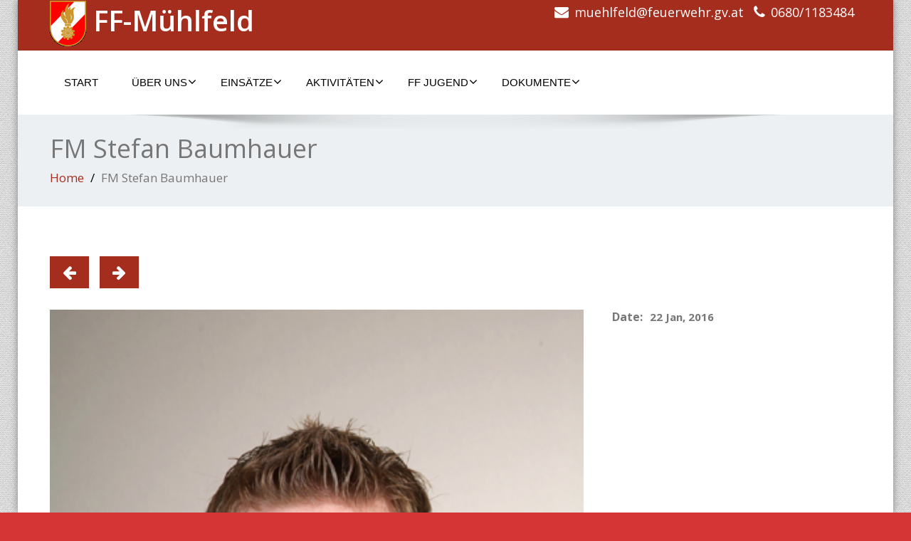

--- FILE ---
content_type: text/html; charset=UTF-8
request_url: https://ff-muehlfeld.at/?weblizar_portfolio=sb-stefan-baumhauer
body_size: 13948
content:
 <!DOCTYPE html>
 <!--[if lt IE 7]>
    <html class="no-js lt-ie9 lt-ie8 lt-ie7"> <![endif]-->
    <!--[if IE 7]>
    <html class="no-js lt-ie9 lt-ie8"> <![endif]-->
    <!--[if IE 8]>
    <html class="no-js lt-ie9"> <![endif]-->
    <!--[if gt IE 8]><!-->
<html lang="de-DE"><!--<![endif]-->
<head>
	<meta http-equiv="X-UA-Compatible" content="IE=edge">
    <meta name="viewport" content="width=device-width, initial-scale=1.0">  
    <meta http-equiv="Content-Type" content="text/html" charset="UTF-8" />
	<meta name="generator" content="WordPress 5.8.12"/>
	
	<link rel="stylesheet" href="https://ff-muehlfeld.at/wp-content/themes/enigma-premium/style.css" type="text/css" media="screen" />
			<link rel="shortcut icon" href="https://ff-muehlfeld.at/wp-content/uploads/2016/01/favicon-1.ico" /> 
		
	<title>FM Stefan Baumhauer &#8211; Freiwillige Feuerwehr Mühlfeld</title>
<style type="text/css">
#enigma_nav_top ul li.current-menu-parent { background-color:#a52d1d !important; }
#enigma_nav_top ul li.current-menu-parent { color:#fff; } 
a.dropdown-toggle{ color:#fff; }
.carousel-list li {
  background: #a52d1d !important;
}
#wrapper{
	background: #ffffff;
} 
/*  header contact info section ***/
.header_section{
	background-color:#a52d1d !important;
	color:#fff;
}
/** navbar menus ***/
.navigation_menu{
	background-color: #fff;
	border-top:2px solid #a52d1d !important;
}

.navbar-default .navbar-nav > .active > a, .navbar-default .navbar-nav > .active > a:hover, .navbar-default .navbar-nav > .active > a:focus {
	background-color: #a52d1d !important;
}


.navbar-default .navbar-nav > .open > a,
.navbar-default .navbar-nav > .open > a:hover,
.navbar-default .navbar-nav > .open > a:focus {
	background-color: #a52d1d !important;
}

.navbar-default .navbar-nav > li > a:hover,
.navbar-default .navbar-nav > li > a:focus {
	background-color: #a52d1d !important;
}

.dropdown-menu {
	background-color: rgba(19, 101, 151, 0.9);
}
/** headings titles css ***/
.enigma_heading_title h3 {
	border-bottom: 4px solid #a52d1d !important;
	color: #3b3b3b;
}
.enigma_heading_title2 h3 {
	border-bottom: 2px solid #a52d1d !important;
	color: #3b3b3b;
}
/** slider css ***/
.carousel-list li {
	background:rgba(19, 101, 151, 0.8);
}

/** service  section css ***/
.enigma_service_iocn{
	border: 4px solid #a52d1d !important;
	background-size: 100% 200%;
	background-color:#a52d1d !important;
	background-image: linear-gradient(to bottom, #a52d1d !important 50%, #fff 50%);
}
.enigma_service_area:hover .enigma_service_iocn i {
	color:#a52d1d !important;	
}
.enigma_service_area:hover .enigma_service_iocn{
	background-position: 0 -100% !important;
	background-color:#ffffff !important;
}

.enigma_service_iocn_2 i{
	background: #fff;
	border: 4px solid #a52d1d !important;
}
.enigma_service_iocn_2 i{
	color: #a52d1d !important;
	background-size: 100% 200%;
	background-image: linear-gradient(to bottom, #fff 50%, #a52d1d !important 50%);
 }
  .enigma_service_area_2:hover .enigma_service_iocn_2 i{
	background-position: 0 -100%;
	color: #ffffff;
	background-color:#a52d1d !important;
}

/****************portfolio css ********************************************************
********************************************************************************/

.enigma_home_portfolio_showcase .enigma_home_portfolio_showcase_icons a {
	background-color: #a52d1d !important;
	border:2px solid #a52d1d !important;
	color:#fff;
}
.enigma_home_portfolio_showcase .enigma_home_portfolio_showcase_icons a:hover{
	background-color: #ffffff !important;
	border:2px solid #a52d1d !important;
	color:#a52d1d !important;
}
.enigma_home_portfolio_caption {
	border-left:1px solid #ccc;
	border-bottom:4px solid #a52d1d !important;
	border-right:1px solid #ccc;
}

.enigma_home_portfolio_caption:hover{
    background: #a52d1d !important;
}
.enigma_home_portfolio_caption:hover  h3 a ,.enigma_home_portfolio_caption:hover  small{
   color: #ffffff;
}
.img-wrapper:hover .enigma_home_portfolio_caption{
 background: #a52d1d !important;
 border-left:1px solid #a52d1d !important;
	border-bottom:4px solid #a52d1d !important;
	border-right:1px solid #a52d1d !important;
}
.img-wrapper:hover .enigma_home_portfolio_caption  h3 a,.img-wrapper:hover .enigma_home_portfolio_caption  small{
 color: #ffffff;
}

.enigma_proejct_button a {
	background-color: #f8504b;
	color: #FFFFFF;
	border: 2px solid #a52d1d !important;
	transition: all 0.4s ease 0s;
}
.enigma_proejct_button a:hover {
	background-color: #ffffff;
	color: #a52d1d !important;
	border: 2px solid #a52d1d !important;
	text-decoration:none;
	
}


.enigma_carousel-prev, .enigma_carousel-next {
    background-color: #fff;
	border: 2px solid #a52d1d !important;
}
.enigma_carousel-prev:hover, .enigma_carousel-next:hover {
    background-color: #a52d1d !important;
	color:#fff;
}
.enigma_carousel-prev:hover i, .enigma_carousel-next:hover i{
    color:#fff !important;
}
.enigma_carousel-prev i,
.enigma_carousel-next i {
	color: #a52d1d !important;
}

/*** project detail ***/
.enigma_portfolio_detail_pagi li a {
	color: #404040;
	border:2px solid #a52d1d !important;
	text-align:center;
	background-size: 100% 200%;
	background-color: #a52d1d !important;
    background-image: linear-gradient(to bottom, #a52d1d !important 50%, #ffffff 50%);
   -webkit-transition: all ease 0.5s;
    -moz-transition: all ease 0.5s;
    transition: all ease 0.5s;
	
}
.enigma_portfolio_detail_pagi li a:hover {
	color: #404040;
	border:2px solid ffffff;
	background-position: 0 -100%;
	background-color:#ffffff;
}

.enigma_portfolio_detail_pagi li a span{
	color:#fff;
	line-height:35px;
}
.enigma_portfolio_detail_pagi li a:hover span{
	color:#ffffff;
}
.enigma-project-detail-sidebar p small {
	color:#777777;
	
}

.enigma-project-detail-sidebar .launch-enigma-project a {

	color: #ffffff;
	border: 2px solid #a52d1d !important;
	background-size: 100% 200%;
	background-color: #a52d1d !important;
    background-image: linear-gradient(to bottom, #a52d1d !important 50%, #ffffff 50%);
   -webkit-transition: all ease 0.5s;
    -moz-transition: all ease 0.5s;
    transition: all ease 0.5s;
}
.enigma-project-detail-sidebar .launch-enigma-project a:hover {	
	background-color: #ffffff !important;
	color: #a52d1d;
	border: 2px solid #a52d1d;
	background-position: 0 -100%;	
}

/** gallery css **/

.enigma_gallery_showcase .enigma_gallery_showcase_icons a {
	background-color: #a52d1d !important;
	border:2px solid #a52d1d !important;
	color:#fff;
}

.enigma_gallery_showcase .enigma_gallery_showcase_icons a:hover{
	background-color: #ffffff;
	border:2px solid #a52d1d !important;
	color:#a52d1d !important;
}


/**************** blog css ********************************************************
********************************************************************************/

/** blog thumbnail css **/
.enigma_blog_thumb_wrapper{
	background:#fff;
	border-bottom: 5px solid #a52d1d !important;
	box-shadow: 0 0 6px rgba(0,0,0,.7);

}
.enigma_blog_thumb_wrapper h2 a{
	color:#a52d1d !important;
	transition: all 0.4s ease 0s;
}

.enigma_blog_thumb_wrapper h2:hover a{
	color:#a52d1d !important;

}
.enigma_blog_thumb_date li i{
	color: #a52d1d !important;
}
.enigma_tags a{
	background-size: 100% 200%;
	
    background-image: linear-gradient(to bottom, #edf0f2 50%, #a52d1d !important 50%);
 }

.enigma_tags a:hover{
	color:#fff;
	background-position: 0 -100%;
	background-color:#a52d1d !important;
}
.enigma_tags a i{
	color:#a52d1d !important;
}
.enigma_tags a:hover i{
	color:#fff;
}

.enigma_blog_thumb_wrapper span a i{
	color: #a52d1d !important;
}
.enigma_blog_thumb_wrapper span a {
	color:#555;
	
}.enigma_blog_thumb_footer{
	padding-top:20px;
	padding-bottom:10px;
	border-top:3px solid  #f5f5f5;
}

.enigma_blog_read_btn{
	border: 2px solid #a52d1d !important;
	background-size: 100% 200%;
	background-color:#a52d1d !important;
    background-image: linear-gradient(to bottom, #a52d1d !important 50%, #fff 50%);
   }
.enigma_blog_read_btn i {
	margin-right:5px;
}
.enigma_blog_read_btn:hover{
	background-position: 0 -100%;
	color: #a52d1d !important;
	background-color:#ffffff !important;
}

.enigma_blog_thumb_wrapper_showcase .enigma_blog_thumb_wrapper_showcase_icons a {
	background-color: #a52d1d !important;
	color: #fff !important;
	-webkit-transition: all .25s ease-in;
    -moz-transition: all .25s ease-in;
    -o-transition: all .25s ease-in;
    transition: all .25s ease-in;
}
.enigma_blog_thumb_wrapper_showcase .enigma_blog_thumb_wrapper_showcase_icons a:hover{
	background-color: #ffffff;
	border: 2px solid #a52d1d !important;
	color: #a52d1d !important;
}
/********* Blog Full width css ********/
.enigma_post_date {
	background: #a52d1d !important;
	color: #ffffff;
}
.enigma_blog_comment:hover i, .enigma_blog_comment:hover h6{
	color:#a52d1d !important;
} 
.enigma_fuul_blog_detail_padding h2 a{
	color:#a52d1d !important;
}
.enigma_fuul_blog_detail_padding h2  a:hover{
	color:#a52d1d !important;
}
/*** blog sidebar css **/
.enigma_recent_widget_post h3 a {
	color:#a52d1d !important;
}
.enigma_sidebar_widget {
	border-left: 3px solid #a52d1d !important;
	border-right: 3px solid #a52d1d !important;
	border-bottom: 3px solid #a52d1d !important;
}
.enigma_sidebar_widget_title{
	background:#a52d1d !important;
}
.enigma_sidebar_link p a:hover ,.enigma_sidebar_widget ul li a:hover {
	color: #a52d1d !important;
}

.enigma_widget_tags a , .tagcloud a{
	background-size: 100% 200%;
    background-image: linear-gradient(to bottom, #edf0f2 50%, #a52d1d !important 50%);
 }
.enigma_widget_tags a:hover , .tagcloud a:hover{
	border: 1px solid #a52d1d !important;
	background-position: 0 -100%;
	color: #fff;
	background-color:#a52d1d !important;
}

/** blog detail **/
.enigma_author_detail_wrapper{
	background: #a52d1d !important;
	padding:15px;
	margin-bottom:40px;
	
}
.enigma_author_detail_wrapper{
	border-left:2px solid #a52d1d !important;
}
/** blog  form input css **/ 
.reply a {
	color: #a52d1d !important;
}
.enigma_con_input_control:focus, .enigma_con_textarea_control:focus,
.enigma_contact_input_control:focus, .enigma_contact_textarea_control:focus {
  border-color: #a52d1d !important;
  -webkit-box-shadow: inset 0 0px 0px #a52d1d, 0 0 5px #a52d1d !important;
          box-shadow: inset 0 0px 0px #a52d1d, 0 0 5px #a52d1d !important;
}
.enigma_send_button , #enigma_send_button{
	border-color: #a52d1d !important;
	color: #6a6a6a;
	background-size: 100% 200%;
    background-image: linear-gradient(to bottom, #fff 50%, #a52d1d !important 50%);
   -webkit-transition: all ease 0.5s;
    -moz-transition: all ease 0.5s;
    transition: all ease 0.5s;
}
.enigma_send_button:hover ,#enigma_send_button:hover{
	background-position: 0 -100%;
    border: 2px solid #a52d1d !important;
	color: #ffffff;
	background-color:#a52d1d !important;
}



.enigma_blog_pagination {
	background-color: #FFFFFF;	
}
.enigma_blog_pagi a {
	border: 1px solid #dbdbdb !important;
	background-color: #ffffff;
	background-size: 100% 200%;
	background-image: linear-gradient(to bottom, #fff 50%, #a52d1d 50%);
   -webkit-transition: all ease 0.5s;
    -moz-transition: all ease 0.5s;
    transition: all ease 0.5s;
	color: #777777;
}
.enigma_blog_pagi a:hover, .enigma_blog_pagi a.active {
	background-position: 0 -100%;
	color: #ffffff;
	background-color:#a52d1d;
}

/****** Testimonial css *******************************************
****************************************************************/
.enigma_testimonial_area i{
	color:#a52d1d;
}
.enigma_testimonial_area img{
	border: 10px solid #a52d1d;
}
.pager a{
	background: #fff;
	border: 2px solid #a52d1d;
}
.pager a.selected{
	background: #a52d1d;
	border: 2px solid #a52d1d;
}
/**** Client Css *************************************************
****************************************************************/
.enigma_client_wrapper:hover {
	border: 4px solid #a52d1d;

}
.enigma_client_prev, .enigma_client_next {
    background-color: #fff;
	border: 2px solid #a52d1d;
}
.enigma_client_prev:hover, .enigma_client_next:hover {
    background-color: #a52d1d;
	color:#fff;
}
.enigma_client_prev:hover i, .enigma_client_next:hover i{
    color:#fff;
}

.enigma_carousel-prev i,
.enigma_carousel-next i {
	color: #a52d1d;
}
/**** About us page Css *************************************************
****************************************************************/
.enigma_team_showcase .enigma_team_showcase_icons a {
	background-color: #a52d1d;
	border:2px solid #a52d1d;
	color:#fff;
}

.enigma_team_showcase .enigma_team_showcase_icons a:hover{
	background-color: #ffffff;
	border:2px solid #a52d1d;
	color:#a52d1d;
}

.enigma_team_caption:hover{
    background: #a52d1d;
}
.enigma_team_caption:hover  h3 a ,.enigma_team_caption:hover  small{
   color: #ffffff;
}

.enigma_team_wrapper:hover .enigma_team_caption{
 background: #a52d1d;
}
.enigma_team_wrapper:hover .enigma_team_caption  h3 ,.enigma_team_wrapper:hover .enigma_team_caption  small{
 color: #ffffff;
}
/***** Call Out Section *****************************************************************
***************************************************************************************/
.enigma_callout_area {
	background-color: #a52d1d;

}
/***** Footer Area Css *****************************************************************
***************************************************************************************/
.enigma_footer_area{
	background: #a52d1d;
	border-top: 0px solid #6B6B6B;
}
/***** Contact Info Css *****************************************************************
***************************************************************************************/
.enigma_contact_info li .desc {
	color: #a52d1d;
}
/***** Shortcode  Css *****************************************************************
***************************************************************************************/
/*Dropcaps Styles*/
.enigma_dropcape_square span {
	background-color: #a52d1d;
    color: #FFFFFF;
}
.enigma_dropcape_simple span {
    color: #a52d1d;
}
.enigma_dropcape_circle span {
	background-color: #a52d1d;
    color: #FFFFFF;
}
.breadcrumb li a {
color: #a52d1d !important;
}
/** progress bar or nav button css */
.progress-bar {
	background-color: #a52d1d !important;
}
.btn-search{
	background:#a52d1d !important;
}
.nav-pills > li  > a{
	border: 3px solid #a52d1d !important;
	background-size: 100% 200%;
	background-color:#fff;
    background-image: linear-gradient(to bottom, #fff 50%, #a52d1d 50%) !important;
}
.nav-pills > li.active > a, .nav-pills > li  > a:hover, .nav-pills > li.active > a:hover, .nav-pills > li.active > a:focus {
	background-color:#a52d1d !important;
	background-image: linear-gradient(to bottom, #a52d1d 50%, #a52d1d 50%) !important;
}
.nav-stacked > li  > a
{
	border: 1px solid #a52d1d !important;
	background-size: 100% 200%;
	background-color:#a52d1d;
    background-image: linear-gradient(to bottom, #fff 50%, #a52d1d 50%) !important;
 }
 .nav-stacked > li.active > a, .nav-stacked > li  > a:hover, .nav-stacked > li.active > a:hover, .nav-stacked > li.active > a:focus {
	background-color:#a52d1d !important;
	background-image: linear-gradient(to bottom, #a52d1d 50%, #a52d1d 50%) !important;
}

.navbar-toggle {
background-color: #a52d1d !important;
border: 1px solid #a52d1d !important;
}

.navbar-default .navbar-toggle:hover, .navbar-default .navbar-toggle:focus {
background-color: #a52d1d !important;
}
.enigma_blockquote_section blockquote {
border-left: 5px solid #a52d1d ;
}
blockquote {
    border-left: 5px solid #a52d1d;
 }
 
/*Cal Widget*/
#wp-calendar caption {
background-color: #a52d1d;
color: #ffffff;
}

.enigma_footer_widget_column ul li a ,.enigma_footer_widget_column ul#recentcomments li {color: #f2f2f2;}
.enigma_footer_widget_column ul li a:hover{color: #a52d1d;}

.navbar-default .navbar-nav > li > a:hover,
.navbar-default .navbar-nav > li > a:focus {
	-webkit-border-radius: 0px;
	-moz-border-radius: 0px;
	border-radius: 0px;
	color:#fff;
	background-color:#a52d1d !important;
	font-family: 'Arimo',Arial, Helvetica, sans-serif;
	font-weight: normal;
	font-size:15px;
}
.dropdown-menu {
    background-clip: padding-box;
    background-color: #a52d1d !important;
    border: 1px solid rgba(0, 0, 0, 0.15);
    border-radius: 4px;
    box-shadow: 0 6px 12px rgba(0, 0, 0, 0.176);
    display: none;
    float: left;
    font-size: 14px;
    left: 0;
    list-style: none outside none;
    margin: 2px 0 0;
    min-width: 160px;
    padding: 5px 0;
    position: absolute;
    top: 100%;
    z-index: 1000;
}

</style><meta name='robots' content='max-image-preview:large' />
<link rel='dns-prefetch' href='//ff-muehlfeld.at' />
<link rel='dns-prefetch' href='//maxcdn.bootstrapcdn.com' />
<link rel='dns-prefetch' href='//fonts.googleapis.com' />
<link rel='dns-prefetch' href='//s.w.org' />
<link rel="alternate" type="application/rss+xml" title="Freiwillige Feuerwehr Mühlfeld &raquo; Feed" href="https://ff-muehlfeld.at/?feed=rss2" />
<link rel="alternate" type="application/rss+xml" title="Freiwillige Feuerwehr Mühlfeld &raquo; Kommentar-Feed" href="https://ff-muehlfeld.at/?feed=comments-rss2" />
<link rel="alternate" type="application/rss+xml" title="Freiwillige Feuerwehr Mühlfeld &raquo; FM Stefan Baumhauer Kommentar-Feed" href="https://ff-muehlfeld.at/?feed=rss2&#038;p=159" />
		<script type="text/javascript">
			window._wpemojiSettings = {"baseUrl":"https:\/\/s.w.org\/images\/core\/emoji\/13.1.0\/72x72\/","ext":".png","svgUrl":"https:\/\/s.w.org\/images\/core\/emoji\/13.1.0\/svg\/","svgExt":".svg","source":{"concatemoji":"https:\/\/ff-muehlfeld.at\/wp-includes\/js\/wp-emoji-release.min.js?ver=5.8.12"}};
			!function(e,a,t){var n,r,o,i=a.createElement("canvas"),p=i.getContext&&i.getContext("2d");function s(e,t){var a=String.fromCharCode;p.clearRect(0,0,i.width,i.height),p.fillText(a.apply(this,e),0,0);e=i.toDataURL();return p.clearRect(0,0,i.width,i.height),p.fillText(a.apply(this,t),0,0),e===i.toDataURL()}function c(e){var t=a.createElement("script");t.src=e,t.defer=t.type="text/javascript",a.getElementsByTagName("head")[0].appendChild(t)}for(o=Array("flag","emoji"),t.supports={everything:!0,everythingExceptFlag:!0},r=0;r<o.length;r++)t.supports[o[r]]=function(e){if(!p||!p.fillText)return!1;switch(p.textBaseline="top",p.font="600 32px Arial",e){case"flag":return s([127987,65039,8205,9895,65039],[127987,65039,8203,9895,65039])?!1:!s([55356,56826,55356,56819],[55356,56826,8203,55356,56819])&&!s([55356,57332,56128,56423,56128,56418,56128,56421,56128,56430,56128,56423,56128,56447],[55356,57332,8203,56128,56423,8203,56128,56418,8203,56128,56421,8203,56128,56430,8203,56128,56423,8203,56128,56447]);case"emoji":return!s([10084,65039,8205,55357,56613],[10084,65039,8203,55357,56613])}return!1}(o[r]),t.supports.everything=t.supports.everything&&t.supports[o[r]],"flag"!==o[r]&&(t.supports.everythingExceptFlag=t.supports.everythingExceptFlag&&t.supports[o[r]]);t.supports.everythingExceptFlag=t.supports.everythingExceptFlag&&!t.supports.flag,t.DOMReady=!1,t.readyCallback=function(){t.DOMReady=!0},t.supports.everything||(n=function(){t.readyCallback()},a.addEventListener?(a.addEventListener("DOMContentLoaded",n,!1),e.addEventListener("load",n,!1)):(e.attachEvent("onload",n),a.attachEvent("onreadystatechange",function(){"complete"===a.readyState&&t.readyCallback()})),(n=t.source||{}).concatemoji?c(n.concatemoji):n.wpemoji&&n.twemoji&&(c(n.twemoji),c(n.wpemoji)))}(window,document,window._wpemojiSettings);
		</script>
		<style type="text/css">
img.wp-smiley,
img.emoji {
	display: inline !important;
	border: none !important;
	box-shadow: none !important;
	height: 1em !important;
	width: 1em !important;
	margin: 0 .07em !important;
	vertical-align: -0.1em !important;
	background: none !important;
	padding: 0 !important;
}
</style>
	<link rel='stylesheet' id='wl-lbsp-nivo-lightbox-min-css-css'  href='https://ff-muehlfeld.at/wp-content/plugins/lightbox-slider-pro/lightbox/nivo/nivo-lightbox.min.css?ver=5.8.12' type='text/css' media='all' />
<link rel='stylesheet' id='wl-lbsp-photobox-css-css'  href='https://ff-muehlfeld.at/wp-content/plugins/lightbox-slider-pro/lightbox/photobox/photobox.css?ver=5.8.12' type='text/css' media='all' />
<link rel='stylesheet' id='wl-lbsp-pretty-css-css'  href='https://ff-muehlfeld.at/wp-content/plugins/lightbox-slider-pro/lightbox/prettyphoto/prettyPhoto.css?ver=5.8.12' type='text/css' media='all' />
<link rel='stylesheet' id='wl-lbsp-windowbox-css-css'  href='https://ff-muehlfeld.at/wp-content/plugins/lightbox-slider-pro/lightbox/windowbox/lightbox.css?ver=5.8.12' type='text/css' media='all' />
<link rel='stylesheet' id='wl-lbsp-smoothbox-css-css'  href='https://ff-muehlfeld.at/wp-content/plugins/lightbox-slider-pro/lightbox/smoothbox/smoothbox.css?ver=5.8.12' type='text/css' media='all' />
<link rel='stylesheet' id='wl-lbsp-swipe-css-css'  href='https://ff-muehlfeld.at/wp-content/plugins/lightbox-slider-pro/lightbox/swipebox/swipebox.css?ver=5.8.12' type='text/css' media='all' />
<link rel='stylesheet' id='lbsp-magnificbox-css-css'  href='https://ff-muehlfeld.at/wp-content/plugins/lightbox-slider-pro/lightbox/magnificbox/css/magnific-popup.css?ver=5.8.12' type='text/css' media='all' />
<link rel='stylesheet' id='wl-lbsp-fancybox-css-css'  href='https://ff-muehlfeld.at/wp-content/plugins/lightbox-slider-pro/lightbox/fancybox/jquery.fancybox.css?ver=5.8.12' type='text/css' media='all' />
<link rel='stylesheet' id='wl-lbsp-hover-pack-css-css'  href='https://ff-muehlfeld.at/wp-content/plugins/lightbox-slider-pro/css/hover-pack.css?ver=5.8.12' type='text/css' media='all' />
<link rel='stylesheet' id='wl-lbsp-reset-css-css'  href='https://ff-muehlfeld.at/wp-content/plugins/lightbox-slider-pro/css/reset.css?ver=5.8.12' type='text/css' media='all' />
<link rel='stylesheet' id='wl-lbsp-boot-strap-css-css'  href='https://ff-muehlfeld.at/wp-content/plugins/lightbox-slider-pro/css/bootstrap-latest/bootstrap.css?ver=5.8.12' type='text/css' media='all' />
<link rel='stylesheet' id='wl-lbsp-img-gallery-css-css'  href='https://ff-muehlfeld.at/wp-content/plugins/lightbox-slider-pro/css/img-gallery.css?ver=5.8.12' type='text/css' media='all' />
<link rel='stylesheet' id='wl-lbsp-font-awesome-5-css'  href='https://ff-muehlfeld.at/wp-content/plugins/lightbox-slider-pro/css/font-awesome-latest/css/fontawesome-all.min.css?ver=5.8.12' type='text/css' media='all' />
<link rel='stylesheet' id='wp-block-library-css'  href='https://ff-muehlfeld.at/wp-includes/css/dist/block-library/style.min.css?ver=5.8.12' type='text/css' media='all' />
<link rel='stylesheet' id='bootstrap-css'  href='https://ff-muehlfeld.at/wp-content/themes/enigma-premium/css/bootstrap.css?ver=5.8.12' type='text/css' media='all' />
<link rel='stylesheet' id='enigma-theme-css'  href='https://ff-muehlfeld.at/wp-content/themes/enigma-premium/css/enigma-theme.css?ver=5.8.12' type='text/css' media='all' />
<link rel='stylesheet' id='layout-responsive-css'  href='https://ff-muehlfeld.at/wp-content/themes/enigma-premium/css/switcher/layout-responsive.css?ver=5.8.12' type='text/css' media='all' />
<link rel='stylesheet' id='media-responsive-css'  href='https://ff-muehlfeld.at/wp-content/themes/enigma-premium/css/media-responsive.css?ver=5.8.12' type='text/css' media='all' />
<link rel='stylesheet' id='animations-css'  href='https://ff-muehlfeld.at/wp-content/themes/enigma-premium/css/animations.css?ver=5.8.12' type='text/css' media='all' />
<link rel='stylesheet' id='theme-animtae-css'  href='https://ff-muehlfeld.at/wp-content/themes/enigma-premium/css/theme-animtae.css?ver=5.8.12' type='text/css' media='all' />
<link rel='stylesheet' id='font-awesome-css'  href='//maxcdn.bootstrapcdn.com/font-awesome/4.3.0/css/font-awesome.min.css?ver=5.8.12' type='text/css' media='all' />
<link rel='stylesheet' id='OpenSansRegular-css'  href='//fonts.googleapis.com/css?family=Open+Sans&#038;ver=5.8.12' type='text/css' media='all' />
<link rel='stylesheet' id='OpenSansBold-css'  href='//fonts.googleapis.com/css?family=Open+Sans%3A700&#038;ver=5.8.12' type='text/css' media='all' />
<link rel='stylesheet' id='OpenSansSemiBold-css'  href='//fonts.googleapis.com/css?family=Open+Sans%3A600&#038;ver=5.8.12' type='text/css' media='all' />
<link rel='stylesheet' id='RobotoRegular-css'  href='//fonts.googleapis.com/css?family=Roboto&#038;ver=5.8.12' type='text/css' media='all' />
<link rel='stylesheet' id='RobotoBold-css'  href='//fonts.googleapis.com/css?family=Roboto%3A700&#038;ver=5.8.12' type='text/css' media='all' />
<link rel='stylesheet' id='RalewaySemiBold-css'  href='//fonts.googleapis.com/css?family=Raleway%3A600&#038;ver=5.8.12' type='text/css' media='all' />
<link rel='stylesheet' id='Courgette-css'  href='//fonts.googleapis.com/css?family=Courgette&#038;ver=5.8.12' type='text/css' media='all' />
<link rel='stylesheet' id='swipebox-css-css'  href='https://ff-muehlfeld.at/wp-content/themes/enigma-premium/swipebox/swipebox.css?ver=5.8.12' type='text/css' media='all' />
<script type='text/javascript' src='https://ff-muehlfeld.at/wp-includes/js/jquery/jquery.min.js?ver=3.6.0' id='jquery-core-js'></script>
<script type='text/javascript' src='https://ff-muehlfeld.at/wp-includes/js/jquery/jquery-migrate.min.js?ver=3.3.2' id='jquery-migrate-js'></script>
<script type='text/javascript' src='https://ff-muehlfeld.at/wp-content/plugins/lightbox-slider-pro/js/jquery.min.js?ver=5.8.12' id='wl-lbsp-jquery-min-js-js'></script>
<script type='text/javascript' src='https://ff-muehlfeld.at/wp-content/plugins/lightbox-slider-pro/js/hover-pack.js?ver=5.8.12' id='wl-lbsp-hover-pack-js-js'></script>
<script type='text/javascript' src='https://ff-muehlfeld.at/wp-content/plugins/lightbox-slider-pro/js/reponsive_photo_gallery_script.js?ver=5.8.12' id='wl-lbsp-rpg-script-js'></script>
<script type='text/javascript' src='https://ff-muehlfeld.at/wp-content/plugins/lightbox-slider-pro/lightbox/nivo/nivo-lightbox.min.js?ver=5.8.12' id='wl-lbsp-nivo-lightbox-min-js-js'></script>
<script type='text/javascript' src='https://ff-muehlfeld.at/wp-content/plugins/lightbox-slider-pro/lightbox/nivo/enigma_lightbox.js?ver=5.8.12' id='wl-lbsp-enigma-lightbox-js-js'></script>
<script type='text/javascript' src='https://ff-muehlfeld.at/wp-content/plugins/lightbox-slider-pro/lightbox/smoothbox/smoothbox.js?ver=5.8.12' id='wl-lbsp-smoothbox-js-js'></script>
<script type='text/javascript' src='https://ff-muehlfeld.at/wp-content/plugins/lightbox-slider-pro/lightbox/magnificbox/js/jquery.magnific-popup.min.js?ver=5.8.12' id='lbsp-magnificbox-js-js'></script>
<script type='text/javascript' src='https://ff-muehlfeld.at/wp-content/themes/enigma-premium/js/menu.js?ver=5.8.12' id='menu-js'></script>
<script type='text/javascript' src='https://ff-muehlfeld.at/wp-content/themes/enigma-premium/js/bootstrap.min.js?ver=5.8.12' id='bootstrap-min-js-js'></script>
<script type='text/javascript' src='https://ff-muehlfeld.at/wp-content/themes/enigma-premium/js/enigma_theme_script.js?ver=5.8.12' id='enigma-theme-script-js'></script>
<script type='text/javascript' src='https://ff-muehlfeld.at/wp-content/themes/enigma-premium/js/carouFredSel-6.2.1/jquery.carouFredSel-6.2.1.js?ver=5.8.12' id='jquery.carouFredSel-js'></script>
<script type='text/javascript' src='https://ff-muehlfeld.at/wp-content/themes/enigma-premium/swipebox/jquery.swipebox.js?ver=5.8.12' id='swipebox-js-js'></script>
<script type='text/javascript' src='https://ff-muehlfeld.at/wp-content/themes/enigma-premium/swipebox/swipebox-custom.js?ver=5.8.12' id='swipebox-custom-js'></script>
<link rel="https://api.w.org/" href="https://ff-muehlfeld.at/index.php?rest_route=/" /><link rel="EditURI" type="application/rsd+xml" title="RSD" href="https://ff-muehlfeld.at/xmlrpc.php?rsd" />
<link rel="wlwmanifest" type="application/wlwmanifest+xml" href="https://ff-muehlfeld.at/wp-includes/wlwmanifest.xml" /> 
<meta name="generator" content="WordPress 5.8.12" />
<link rel="canonical" href="https://ff-muehlfeld.at/?weblizar_portfolio=sb-stefan-baumhauer" />
<link rel='shortlink' href='https://ff-muehlfeld.at/?p=159' />
<link rel="alternate" type="application/json+oembed" href="https://ff-muehlfeld.at/index.php?rest_route=%2Foembed%2F1.0%2Fembed&#038;url=https%3A%2F%2Fff-muehlfeld.at%2F%3Fweblizar_portfolio%3Dsb-stefan-baumhauer" />
<link rel="alternate" type="text/xml+oembed" href="https://ff-muehlfeld.at/index.php?rest_route=%2Foembed%2F1.0%2Fembed&#038;url=https%3A%2F%2Fff-muehlfeld.at%2F%3Fweblizar_portfolio%3Dsb-stefan-baumhauer&#038;format=xml" />
<style type="text/css" id="custom-background-css">
body.custom-background { background-color: #d63535; }
</style>
	<link rel="icon" href="https://ff-muehlfeld.at/wp-content/uploads/2016/01/cropped-308px-Korpsabzeichen-FFOE_svg-32x32.png" sizes="32x32" />
<link rel="icon" href="https://ff-muehlfeld.at/wp-content/uploads/2016/01/cropped-308px-Korpsabzeichen-FFOE_svg-192x192.png" sizes="192x192" />
<link rel="apple-touch-icon" href="https://ff-muehlfeld.at/wp-content/uploads/2016/01/cropped-308px-Korpsabzeichen-FFOE_svg-180x180.png" />
<meta name="msapplication-TileImage" content="https://ff-muehlfeld.at/wp-content/uploads/2016/01/cropped-308px-Korpsabzeichen-FFOE_svg-270x270.png" />
</head>
	<body class="weblizar_portfolio-template-default single single-weblizar_portfolio postid-159 custom-background boxed" style='background-image: url("https://ff-muehlfeld.at/wp-content/themes/enigma-premium/images/bg-patterns/bg_img6.png");'>
	<div id="wrapper"  >
	<!-- Header Section -->
	<div class="header_section" >
		<div class="container" >
			<!-- Logo & Contact Info -->
			<div class="row ">
				<div class="col-md-6 col-sm-12 wl_rtl">					
					<div class="logo">						
						<a href="https://ff-muehlfeld.at/" title="Freiwillige Feuerwehr Mühlfeld" rel="home">
													<img src="https://ff-muehlfeld.at/wp-content/uploads/2016/04/ff-logo.png" style="height:64px; width:51px;" />
														FF-Mühlfeld						</a>
						
					</div>
				</div>				
				<div class="col-md-6 col-sm-12">					
					<ul class="head-contact-info">
												<li><i class="fa fa-envelope"></i><a href="mailto:muehlfeld@feuerwehr.gv.at">muehlfeld@feuerwehr.gv.at</a></li>
												<li><i class="fa fa-phone"></i><a href="tel:0680/1183484">0680/1183484</a></li>
											</ul>					
									</div>				
			</div>
			<!-- /Logo & Contact Info -->
		</div>	
	</div>	
	<!-- /Header Section -->
	<!-- Navigation  menus -->
	<div class="navigation_menu "  data-spy="affix" data-offset-top="95" id="enigma_nav_top">
		<span id="header_shadow"></span>
		<div class="container navbar-container" >
			<nav class="navbar navbar-default " role="navigation">
				<div class="navbar-header">
					<button type="button" class="navbar-toggle" data-toggle="collapse" data-target="#menu">
					  <span class="sr-only">Toggle navigation</span>					 
					  <span class="icon-bar"></span>
					  <span class="icon-bar"></span>
					  <span class="icon-bar"></span>
					</button>
				</div>
				<div id="menu" class="collapse navbar-collapse ">	
				<div class="menu-menu-1-container"><ul id="menu-menu-1" class="nav navbar-nav"><li id="menu-item-32" class="menu-item menu-item-type-custom menu-item-object-custom menu-item-home menu-item-32"><a href="https://ff-muehlfeld.at/">Start</a></li>
<li id="menu-item-237" class="menu-item menu-item-type-post_type menu-item-object-page menu-item-has-children menu-item-237 dropdown"><a href="https://ff-muehlfeld.at/?page_id=2">Über Uns<i class="fa fa-angle-down"></i></a>
<ul class="dropdown-menu">
	<li id="menu-item-36" class="menu-item menu-item-type-post_type menu-item-object-page menu-item-36"><a href="https://ff-muehlfeld.at/?page_id=35">Vorwort</a></li>
	<li id="menu-item-188" class="menu-item menu-item-type-post_type menu-item-object-page menu-item-188"><a href="https://ff-muehlfeld.at/?page_id=85">Mannschaft</a></li>
	<li id="menu-item-196" class="menu-item menu-item-type-post_type menu-item-object-page menu-item-196"><a href="https://ff-muehlfeld.at/?page_id=192">Feuerwehrhaus</a></li>
	<li id="menu-item-231" class="menu-item menu-item-type-post_type menu-item-object-page menu-item-has-children menu-item-231 dropdown-submenu"><a href="https://ff-muehlfeld.at/?page_id=220">Fahrzeuge<i class="fa fa-angle-down"></i></a>
	<ul class="dropdown-menu">
		<li id="menu-item-1578" class="menu-item menu-item-type-post_type menu-item-object-page menu-item-1578"><a href="https://ff-muehlfeld.at/?page_id=1560">MTF</a></li>
	</ul>
</li>
	<li id="menu-item-233" class="menu-item menu-item-type-post_type menu-item-object-page menu-item-233"><a href="https://ff-muehlfeld.at/?page_id=210">Geschichte</a></li>
</ul>
</li>
<li id="menu-item-541" class="menu-item menu-item-type-post_type menu-item-object-page menu-item-has-children menu-item-541 dropdown"><a href="https://ff-muehlfeld.at/?page_id=241">Einsätze<i class="fa fa-angle-down"></i></a>
<ul class="dropdown-menu">
	<li id="menu-item-2046" class="menu-item menu-item-type-post_type menu-item-object-page menu-item-2046"><a href="https://ff-muehlfeld.at/?page_id=2043">Einsätze 2018</a></li>
	<li id="menu-item-1651" class="menu-item menu-item-type-post_type menu-item-object-page menu-item-1651"><a href="https://ff-muehlfeld.at/?page_id=1649">Einsätze 2017</a></li>
	<li id="menu-item-946" class="menu-item menu-item-type-post_type menu-item-object-page menu-item-946"><a href="https://ff-muehlfeld.at/?page_id=944">Einsätze 2016</a></li>
	<li id="menu-item-254" class="menu-item menu-item-type-post_type menu-item-object-page menu-item-254"><a href="https://ff-muehlfeld.at/?page_id=243">Einsätze 2015</a></li>
	<li id="menu-item-255" class="menu-item menu-item-type-post_type menu-item-object-page menu-item-255"><a href="https://ff-muehlfeld.at/?page_id=245">Einsätze 2014</a></li>
</ul>
</li>
<li id="menu-item-576" class="menu-item menu-item-type-post_type menu-item-object-page menu-item-has-children menu-item-576 dropdown"><a href="https://ff-muehlfeld.at/?page_id=573">Aktivitäten<i class="fa fa-angle-down"></i></a>
<ul class="dropdown-menu">
	<li id="menu-item-755" class="menu-item menu-item-type-post_type menu-item-object-page menu-item-755"><a href="https://ff-muehlfeld.at/?page_id=753">Neuigkeiten</a></li>
	<li id="menu-item-763" class="menu-item menu-item-type-post_type menu-item-object-page menu-item-763"><a href="https://ff-muehlfeld.at/?page_id=761">Veranstaltungen</a></li>
	<li id="menu-item-766" class="menu-item menu-item-type-post_type menu-item-object-page menu-item-766"><a href="https://ff-muehlfeld.at/?page_id=764">Übungen</a></li>
	<li id="menu-item-769" class="menu-item menu-item-type-post_type menu-item-object-page menu-item-769"><a href="https://ff-muehlfeld.at/?page_id=767">Ausbildung</a></li>
</ul>
</li>
<li id="menu-item-960" class="menu-item menu-item-type-post_type menu-item-object-page menu-item-has-children menu-item-960 dropdown"><a href="https://ff-muehlfeld.at/?page_id=954">FF Jugend<i class="fa fa-angle-down"></i></a>
<ul class="dropdown-menu">
	<li id="menu-item-964" class="menu-item menu-item-type-taxonomy menu-item-object-category menu-item-964"><a href="https://ff-muehlfeld.at/?cat=29">FJ Aktiv</a></li>
	<li id="menu-item-1005" class="menu-item menu-item-type-post_type menu-item-object-page menu-item-1005"><a href="https://ff-muehlfeld.at/?page_id=1003">FJ Termine</a></li>
	<li id="menu-item-1646" class="menu-item menu-item-type-post_type menu-item-object-page menu-item-1646"><a href="https://ff-muehlfeld.at/?page_id=1642">FJ Dokumente</a></li>
</ul>
</li>
<li id="menu-item-547" class="menu-item menu-item-type-post_type menu-item-object-page menu-item-has-children menu-item-547 dropdown"><a href="https://ff-muehlfeld.at/?page_id=544">Dokumente<i class="fa fa-angle-down"></i></a>
<ul class="dropdown-menu">
	<li id="menu-item-592" class="menu-item menu-item-type-post_type menu-item-object-page menu-item-592"><a href="https://ff-muehlfeld.at/?page_id=586">Einladungen</a></li>
	<li id="menu-item-1674" class="menu-item menu-item-type-post_type menu-item-object-page menu-item-1674"><a href="https://ff-muehlfeld.at/?page_id=1668">Presse</a></li>
	<li id="menu-item-538" class="menu-item menu-item-type-post_type menu-item-object-page menu-item-538"><a href="https://ff-muehlfeld.at/?page_id=536">Jahresberichte</a></li>
	<li id="menu-item-608" class="menu-item menu-item-type-post_type menu-item-object-page menu-item-608"><a href="https://ff-muehlfeld.at/?page_id=603">FAQ</a></li>
</ul>
</li>
</ul></div>				
				</div>		
			</nav>
		</div>
	</div>
	<!-- /Navigation  menus --><div class="enigma_header_breadcrum_title">	
	<div class="container">
		<div class="row">
			<div class="col-md-12">
				<h1>FM Stefan Baumhauer</h1>
				<!-- BreadCrumb -->
                <ul class="breadcrumb"><li><a href="https://ff-muehlfeld.at">Home</a></li> <li>FM Stefan Baumhauer</li></ul>                <!-- BreadCrumb -->
			</div>
		</div>
	</div>	
</div><script>
  var caroufredsel = function () {	
	 jQuery('#enigma_portfolio_section').carouFredSel({
			width: '100%',
			responsive: true,
		   scroll : {
				items : 1,
				duration : 1000,
				timeoutDuration : 1000			},
			circular: true,
			direction: 'left',
			items: {
				height: 'variable',
				visible: {
					min: 1,
					max: 4				}
			},
			prev: '#port-prev',
			next: '#port-next',
			auto: {
				play: false
			}
		});
		
		jQuery('#enigma_blog_section').carouFredSel({
						width: '100%',
						responsive: true,
					   scroll : {
							items : 1,
							duration : 2000,
							timeoutDuration : 2000						},
						circular: true,
						direction: 'left',
						items: {
							height: 'variable',
							visible: {
								min: 1,
								max: 4,
							},							
						},
						prev: '#port-prev1',
						next: '#port-next1',						
						auto: {
							play: true
						}
					});	
			  
				 jQuery('#enigma_testimonial_section').carouFredSel({
						width: '100%',
						responsive: true,
					   scroll : {
							items : 1,
							duration : 2000,
							timeoutDuration : 2000						},
						circular: true,
						direction: 'left',
						items: {
							height: 'variable',
							visible: {
								min: 1,
								max: 1							}
						},
						pagination: "#pager2",
						auto: {
							play: true						}
					});
					
					// jQuery CarouFredSel  For Client
					jQuery('#enigma_client_section').carouFredSel({
						width: '100%',
						height: 'variable',
						responsive: true,
						scroll :1,
						circular: true,
						direction: 'left',
						items: {
							height: 'variable',
							visible: {
								min: 1,
								max:4							}
						},
						scroll: {
							duration : 2000,
							timeoutDuration : 2000,
						},						
						prev: '#client-prev',
						next: '#client-next',
						auto: {
							play: true						}
					});
	}
	jQuery(window).resize(function () { caroufredsel(); });   
	jQuery(window).load(function () { caroufredsel(); });
</script>	
<div class="container">	
	<div class="enigma-project-detail-section">
	<div class="row">
						<div class="col-md-12">
				<ul class="enigma_portfolio_detail_pagi">
										<li><a href="https://ff-muehlfeld.at/?weblizar_portfolio=ebi-josef-toifl" title="Previous" rel="prev"><span class="fa fa-arrow-left"></span></a></li>
					
									<li><a href="https://ff-muehlfeld.at/?weblizar_portfolio=sb-guenter-landauf" title="Next" rel="next"><span class="fa fa-arrow-right"></span></a></li>
										  
				</ul>
			</div>
			<div class="col-md-8">
				<img width="307" height="460" src="https://ff-muehlfeld.at/wp-content/uploads/2016/01/19K.jpg" class="enigma-project-detail-img enigma_img_responsive wp-post-image" alt="Stefan Baumhauer" loading="lazy" />		
			</div>
			<div class="col-md-4">
				<div class="enigma-project-detail-sidebar">
					<p>Date:<small>22 Jan, 2016</small></p>
										
																			</div>
			</div>
			<div class="col-md-12">
				<div class="enigma-project-description">
					<div class="enigma_heading_title2">
						<h3>FM Stefan Baumhauer</h3>		
					</div>
					<p>  </p>
				</div>
			</div>
			
		</div>
	</div>
	
</div>
<div class="enigma_project_detail_related_projet"> 
	<div class="container">
		<div class="row">
			<div class="col-sm-12">
				<div class="enigma_heading_title2">
									<div class="enigma_carousel-navi">
						<div id="port-prev" class="enigma_carousel-prev" ><i class="fa fa-arrow-left"></i></div>
						<div id="port-next" class="enigma_carousel-next" ><i class="fa fa-arrow-right"></i></div>
					</div>	
				</div>
			</div>
		</div>
	</div>	
	<div class="container">
		<div class="row enima_photo_gallery" >
			<div id="enigma_portfolio_section">
									<!-- Portfolio Item -->
											
					<div class="col-lg-3 col-md-3 pull-left"> 
						<div class="img-wrapper">							
							<div class="enigma_home_portfolio_showcase">
														</div>
							<div class="enigma_home_portfolio_caption">
								<h3><a href="https://ff-muehlfeld.at/?weblizar_portfolio=fj-jan-lepolt"> FJ Jan Lepolt </a></h3>							
							</div>
							
						</div>
						<div class="enigma_portfolio_shadow"></div>
					</div>
										
					<div class="col-lg-3 col-md-3 pull-left"> 
						<div class="img-wrapper">							
							<div class="enigma_home_portfolio_showcase">
														</div>
							<div class="enigma_home_portfolio_caption">
								<h3><a href="https://ff-muehlfeld.at/?weblizar_portfolio=fj-michael-hainzl"> FJ Michael Hainzl </a></h3>							
							</div>
							
						</div>
						<div class="enigma_portfolio_shadow"></div>
					</div>
										
					<div class="col-lg-3 col-md-3 pull-left"> 
						<div class="img-wrapper">							
							<div class="enigma_home_portfolio_showcase">
														</div>
							<div class="enigma_home_portfolio_caption">
								<h3><a href="https://ff-muehlfeld.at/?weblizar_portfolio=fm-iris-paulik"> FM Iris Paulik </a></h3>							
							</div>
							
						</div>
						<div class="enigma_portfolio_shadow"></div>
					</div>
										
					<div class="col-lg-3 col-md-3 pull-left"> 
						<div class="img-wrapper">							
							<div class="enigma_home_portfolio_showcase">
														</div>
							<div class="enigma_home_portfolio_caption">
								<h3><a href="https://ff-muehlfeld.at/?weblizar_portfolio=fm-david-paulik"> FM David Paulik </a></h3>							
							</div>
							
						</div>
						<div class="enigma_portfolio_shadow"></div>
					</div>
										
					<div class="col-lg-3 col-md-3 pull-left"> 
						<div class="img-wrapper">							
							<div class="enigma_home_portfolio_showcase">
														</div>
							<div class="enigma_home_portfolio_caption">
								<h3><a href="https://ff-muehlfeld.at/?weblizar_portfolio=fm-jakob-fuchs"> FM Jakob Fuchs </a></h3>							
							</div>
							
						</div>
						<div class="enigma_portfolio_shadow"></div>
					</div>
										
					<div class="col-lg-3 col-md-3 pull-left"> 
						<div class="img-wrapper">							
							<div class="enigma_home_portfolio_showcase">
														</div>
							<div class="enigma_home_portfolio_caption">
								<h3><a href="https://ff-muehlfeld.at/?weblizar_portfolio=fm-fuchs-elias"> FM Elias Fuchs </a></h3>							
							</div>
							
						</div>
						<div class="enigma_portfolio_shadow"></div>
					</div>
										
					<div class="col-lg-3 col-md-3 pull-left"> 
						<div class="img-wrapper">							
							<div class="enigma_home_portfolio_showcase">
														</div>
							<div class="enigma_home_portfolio_caption">
								<h3><a href="https://ff-muehlfeld.at/?weblizar_portfolio=pfm-markus-raith"> FM Markus Raith </a></h3>							
							</div>
							
						</div>
						<div class="enigma_portfolio_shadow"></div>
					</div>
										
					<div class="col-lg-3 col-md-3 pull-left"> 
						<div class="img-wrapper">							
							<div class="enigma_home_portfolio_showcase">
														</div>
							<div class="enigma_home_portfolio_caption">
								<h3><a href="https://ff-muehlfeld.at/?weblizar_portfolio=pfm-mario-weingartner"> FM Mario Weingartner </a></h3>							
							</div>
							
						</div>
						<div class="enigma_portfolio_shadow"></div>
					</div>
										
					<div class="col-lg-3 col-md-3 pull-left"> 
						<div class="img-wrapper">							
							<div class="enigma_home_portfolio_showcase">
							<img width="115" height="160" src="https://ff-muehlfeld.at/wp-content/uploads/2016/01/014.png" class="enigma_img_responsive wp-post-image" alt="FM Sebastian Landauf" loading="lazy" />								<div class="enigma_home_portfolio_showcase_overlay">
									<div class="enigma_home_portfolio_showcase_overlay_inner ">
										<div class="enigma_home_portfolio_showcase_icons">
											<a title="Link" href="https://ff-muehlfeld.at/?weblizar_portfolio=fm-sebastian-landauf"><i class="fa fa-link"></i></a>
											<a class="swipebox" href="https://ff-muehlfeld.at/wp-content/uploads/2016/01/014.png"><i class="fa fa-search-plus"></i><img src="https://ff-muehlfeld.at/wp-content/uploads/2016/01/014.png" alt="photo1 title" style="display:none !important;visibility:hidden"></a>
										</div>
									</div>
								</div>
															</div>
							<div class="enigma_home_portfolio_caption">
								<h3><a href="https://ff-muehlfeld.at/?weblizar_portfolio=fm-sebastian-landauf"> FM Sebastian Landauf </a></h3>							
							</div>
							
						</div>
						<div class="enigma_portfolio_shadow"></div>
					</div>
										
					<div class="col-lg-3 col-md-3 pull-left"> 
						<div class="img-wrapper">							
							<div class="enigma_home_portfolio_showcase">
							<img width="107" height="160" src="https://ff-muehlfeld.at/wp-content/uploads/2016/01/04K.jpg" class="enigma_img_responsive wp-post-image" alt="Karl Heitzenberger" loading="lazy" />								<div class="enigma_home_portfolio_showcase_overlay">
									<div class="enigma_home_portfolio_showcase_overlay_inner ">
										<div class="enigma_home_portfolio_showcase_icons">
											<a title="Link" href="https://ff-muehlfeld.at/?weblizar_portfolio=lm-karl-heitzenberger"><i class="fa fa-link"></i></a>
											<a class="swipebox" href="https://ff-muehlfeld.at/wp-content/uploads/2016/01/04K.jpg"><i class="fa fa-search-plus"></i><img src="https://ff-muehlfeld.at/wp-content/uploads/2016/01/04K.jpg" alt="photo1 title" style="display:none !important;visibility:hidden"></a>
										</div>
									</div>
								</div>
															</div>
							<div class="enigma_home_portfolio_caption">
								<h3><a href="https://ff-muehlfeld.at/?weblizar_portfolio=lm-karl-heitzenberger"> ELM Karl Heitzenberger </a></h3>							
							</div>
							
						</div>
						<div class="enigma_portfolio_shadow"></div>
					</div>
										
					<div class="col-lg-3 col-md-3 pull-left"> 
						<div class="img-wrapper">							
							<div class="enigma_home_portfolio_showcase">
							<img width="107" height="160" src="https://ff-muehlfeld.at/wp-content/uploads/2016/01/03K.jpg" class="enigma_img_responsive wp-post-image" alt="Walter Kranzler" loading="lazy" />								<div class="enigma_home_portfolio_showcase_overlay">
									<div class="enigma_home_portfolio_showcase_overlay_inner ">
										<div class="enigma_home_portfolio_showcase_icons">
											<a title="Link" href="https://ff-muehlfeld.at/?weblizar_portfolio=lm-walter-kranzler"><i class="fa fa-link"></i></a>
											<a class="swipebox" href="https://ff-muehlfeld.at/wp-content/uploads/2016/01/03K.jpg"><i class="fa fa-search-plus"></i><img src="https://ff-muehlfeld.at/wp-content/uploads/2016/01/03K.jpg" alt="photo1 title" style="display:none !important;visibility:hidden"></a>
										</div>
									</div>
								</div>
															</div>
							<div class="enigma_home_portfolio_caption">
								<h3><a href="https://ff-muehlfeld.at/?weblizar_portfolio=lm-walter-kranzler"> LM Walter Kranzler </a></h3>							
							</div>
							
						</div>
						<div class="enigma_portfolio_shadow"></div>
					</div>
										
					<div class="col-lg-3 col-md-3 pull-left"> 
						<div class="img-wrapper">							
							<div class="enigma_home_portfolio_showcase">
							<img width="107" height="160" src="https://ff-muehlfeld.at/wp-content/uploads/2016/01/05K.jpg" class="enigma_img_responsive wp-post-image" alt="Karl Privoznik" loading="lazy" />								<div class="enigma_home_portfolio_showcase_overlay">
									<div class="enigma_home_portfolio_showcase_overlay_inner ">
										<div class="enigma_home_portfolio_showcase_icons">
											<a title="Link" href="https://ff-muehlfeld.at/?weblizar_portfolio=lm-karl-privoznik"><i class="fa fa-link"></i></a>
											<a class="swipebox" href="https://ff-muehlfeld.at/wp-content/uploads/2016/01/05K.jpg"><i class="fa fa-search-plus"></i><img src="https://ff-muehlfeld.at/wp-content/uploads/2016/01/05K.jpg" alt="photo1 title" style="display:none !important;visibility:hidden"></a>
										</div>
									</div>
								</div>
															</div>
							<div class="enigma_home_portfolio_caption">
								<h3><a href="https://ff-muehlfeld.at/?weblizar_portfolio=lm-karl-privoznik"> LM Karl Privoznik </a></h3>							
							</div>
							
						</div>
						<div class="enigma_portfolio_shadow"></div>
					</div>
										
					<div class="col-lg-3 col-md-3 pull-left"> 
						<div class="img-wrapper">							
							<div class="enigma_home_portfolio_showcase">
														</div>
							<div class="enigma_home_portfolio_caption">
								<h3><a href="https://ff-muehlfeld.at/?weblizar_portfolio=pfm-josef-doelcher"> FM Josef Dölcher </a></h3>							
							</div>
							
						</div>
						<div class="enigma_portfolio_shadow"></div>
					</div>
										
					<div class="col-lg-3 col-md-3 pull-left"> 
						<div class="img-wrapper">							
							<div class="enigma_home_portfolio_showcase">
														</div>
							<div class="enigma_home_portfolio_caption">
								<h3><a href="https://ff-muehlfeld.at/?weblizar_portfolio=pfm-jonas-kalab"> FM Jonas Kalab </a></h3>							
							</div>
							
						</div>
						<div class="enigma_portfolio_shadow"></div>
					</div>
										
					<div class="col-lg-3 col-md-3 pull-left"> 
						<div class="img-wrapper">							
							<div class="enigma_home_portfolio_showcase">
							<img width="107" height="160" src="https://ff-muehlfeld.at/wp-content/uploads/2016/01/005.jpg" class="enigma_img_responsive wp-post-image" alt="Robert Koppensteiner" loading="lazy" />								<div class="enigma_home_portfolio_showcase_overlay">
									<div class="enigma_home_portfolio_showcase_overlay_inner ">
										<div class="enigma_home_portfolio_showcase_icons">
											<a title="Link" href="https://ff-muehlfeld.at/?weblizar_portfolio=ofm-robert-koppensteiner"><i class="fa fa-link"></i></a>
											<a class="swipebox" href="https://ff-muehlfeld.at/wp-content/uploads/2016/01/005.jpg"><i class="fa fa-search-plus"></i><img src="https://ff-muehlfeld.at/wp-content/uploads/2016/01/005.jpg" alt="photo1 title" style="display:none !important;visibility:hidden"></a>
										</div>
									</div>
								</div>
															</div>
							<div class="enigma_home_portfolio_caption">
								<h3><a href="https://ff-muehlfeld.at/?weblizar_portfolio=ofm-robert-koppensteiner"> SB Robert Koppensteiner </a></h3>							
							</div>
							
						</div>
						<div class="enigma_portfolio_shadow"></div>
					</div>
										
					<div class="col-lg-3 col-md-3 pull-left"> 
						<div class="img-wrapper">							
							<div class="enigma_home_portfolio_showcase">
														</div>
							<div class="enigma_home_portfolio_caption">
								<h3><a href="https://ff-muehlfeld.at/?weblizar_portfolio=ofm-bernhard-hirsch"> OFM Bernhard Hirsch </a></h3>							
							</div>
							
						</div>
						<div class="enigma_portfolio_shadow"></div>
					</div>
										
					<div class="col-lg-3 col-md-3 pull-left"> 
						<div class="img-wrapper">							
							<div class="enigma_home_portfolio_showcase">
							<img width="107" height="160" src="https://ff-muehlfeld.at/wp-content/uploads/2016/01/18K.jpg" class="enigma_img_responsive wp-post-image" alt="Thomas Führer" loading="lazy" />								<div class="enigma_home_portfolio_showcase_overlay">
									<div class="enigma_home_portfolio_showcase_overlay_inner ">
										<div class="enigma_home_portfolio_showcase_icons">
											<a title="Link" href="https://ff-muehlfeld.at/?weblizar_portfolio=hfm-thomas-fuehrer"><i class="fa fa-link"></i></a>
											<a class="swipebox" href="https://ff-muehlfeld.at/wp-content/uploads/2016/01/18K.jpg"><i class="fa fa-search-plus"></i><img src="https://ff-muehlfeld.at/wp-content/uploads/2016/01/18K.jpg" alt="photo1 title" style="display:none !important;visibility:hidden"></a>
										</div>
									</div>
								</div>
															</div>
							<div class="enigma_home_portfolio_caption">
								<h3><a href="https://ff-muehlfeld.at/?weblizar_portfolio=hfm-thomas-fuehrer"> LM Thomas Führer </a></h3>							
							</div>
							
						</div>
						<div class="enigma_portfolio_shadow"></div>
					</div>
										
					<div class="col-lg-3 col-md-3 pull-left"> 
						<div class="img-wrapper">							
							<div class="enigma_home_portfolio_showcase">
														</div>
							<div class="enigma_home_portfolio_caption">
								<h3><a href="https://ff-muehlfeld.at/?weblizar_portfolio=hfm-andreas-reisenhofer"> HFM Andreas Reisenhofer </a></h3>							
							</div>
							
						</div>
						<div class="enigma_portfolio_shadow"></div>
					</div>
										
					<div class="col-lg-3 col-md-3 pull-left"> 
						<div class="img-wrapper">							
							<div class="enigma_home_portfolio_showcase">
							<img width="107" height="160" src="https://ff-muehlfeld.at/wp-content/uploads/2016/01/02K.jpg" class="enigma_img_responsive wp-post-image" alt="Franz Hainzl" loading="lazy" />								<div class="enigma_home_portfolio_showcase_overlay">
									<div class="enigma_home_portfolio_showcase_overlay_inner ">
										<div class="enigma_home_portfolio_showcase_icons">
											<a title="Link" href="https://ff-muehlfeld.at/?weblizar_portfolio=lm-franz-hainzl"><i class="fa fa-link"></i></a>
											<a class="swipebox" href="https://ff-muehlfeld.at/wp-content/uploads/2016/01/02K.jpg"><i class="fa fa-search-plus"></i><img src="https://ff-muehlfeld.at/wp-content/uploads/2016/01/02K.jpg" alt="photo1 title" style="display:none !important;visibility:hidden"></a>
										</div>
									</div>
								</div>
															</div>
							<div class="enigma_home_portfolio_caption">
								<h3><a href="https://ff-muehlfeld.at/?weblizar_portfolio=lm-franz-hainzl"> LM Franz Hainzl </a></h3>							
							</div>
							
						</div>
						<div class="enigma_portfolio_shadow"></div>
					</div>
										
					<div class="col-lg-3 col-md-3 pull-left"> 
						<div class="img-wrapper">							
							<div class="enigma_home_portfolio_showcase">
							<img width="107" height="160" src="https://ff-muehlfeld.at/wp-content/uploads/2016/01/06K.jpg" class="enigma_img_responsive wp-post-image" alt="Ing. Josef Reisenhofer" loading="lazy" />								<div class="enigma_home_portfolio_showcase_overlay">
									<div class="enigma_home_portfolio_showcase_overlay_inner ">
										<div class="enigma_home_portfolio_showcase_icons">
											<a title="Link" href="https://ff-muehlfeld.at/?weblizar_portfolio=ehvm-josef-reisenhofer"><i class="fa fa-link"></i></a>
											<a class="swipebox" href="https://ff-muehlfeld.at/wp-content/uploads/2016/01/06K.jpg"><i class="fa fa-search-plus"></i><img src="https://ff-muehlfeld.at/wp-content/uploads/2016/01/06K.jpg" alt="photo1 title" style="display:none !important;visibility:hidden"></a>
										</div>
									</div>
								</div>
															</div>
							<div class="enigma_home_portfolio_caption">
								<h3><a href="https://ff-muehlfeld.at/?weblizar_portfolio=ehvm-josef-reisenhofer"> EHVM Josef Reisenhofer </a></h3>							
							</div>
							
						</div>
						<div class="enigma_portfolio_shadow"></div>
					</div>
										
					<div class="col-lg-3 col-md-3 pull-left"> 
						<div class="img-wrapper">							
							<div class="enigma_home_portfolio_showcase">
							<img width="107" height="160" src="https://ff-muehlfeld.at/wp-content/uploads/2016/01/01K.jpg" class="enigma_img_responsive wp-post-image" alt="Josef Steininger" loading="lazy" />								<div class="enigma_home_portfolio_showcase_overlay">
									<div class="enigma_home_portfolio_showcase_overlay_inner ">
										<div class="enigma_home_portfolio_showcase_icons">
											<a title="Link" href="https://ff-muehlfeld.at/?weblizar_portfolio=ehlm-josef-steininger"><i class="fa fa-link"></i></a>
											<a class="swipebox" href="https://ff-muehlfeld.at/wp-content/uploads/2016/01/01K.jpg"><i class="fa fa-search-plus"></i><img src="https://ff-muehlfeld.at/wp-content/uploads/2016/01/01K.jpg" alt="photo1 title" style="display:none !important;visibility:hidden"></a>
										</div>
									</div>
								</div>
															</div>
							<div class="enigma_home_portfolio_caption">
								<h3><a href="https://ff-muehlfeld.at/?weblizar_portfolio=ehlm-josef-steininger"> EHLM Josef Steininger </a></h3>							
							</div>
							
						</div>
						<div class="enigma_portfolio_shadow"></div>
					</div>
										
					<div class="col-lg-3 col-md-3 pull-left"> 
						<div class="img-wrapper">							
							<div class="enigma_home_portfolio_showcase">
							<img width="107" height="160" src="https://ff-muehlfeld.at/wp-content/uploads/2016/01/006.jpg" class="enigma_img_responsive wp-post-image" alt="Josef Hirsch" loading="lazy" />								<div class="enigma_home_portfolio_showcase_overlay">
									<div class="enigma_home_portfolio_showcase_overlay_inner ">
										<div class="enigma_home_portfolio_showcase_icons">
											<a title="Link" href="https://ff-muehlfeld.at/?weblizar_portfolio=ebi-josef-hirsch"><i class="fa fa-link"></i></a>
											<a class="swipebox" href="https://ff-muehlfeld.at/wp-content/uploads/2016/01/006.jpg"><i class="fa fa-search-plus"></i><img src="https://ff-muehlfeld.at/wp-content/uploads/2016/01/006.jpg" alt="photo1 title" style="display:none !important;visibility:hidden"></a>
										</div>
									</div>
								</div>
															</div>
							<div class="enigma_home_portfolio_caption">
								<h3><a href="https://ff-muehlfeld.at/?weblizar_portfolio=ebi-josef-hirsch"> EBI Josef Hirsch </a></h3>							
							</div>
							
						</div>
						<div class="enigma_portfolio_shadow"></div>
					</div>
										
					<div class="col-lg-3 col-md-3 pull-left"> 
						<div class="img-wrapper">							
							<div class="enigma_home_portfolio_showcase">
							<img width="130" height="160" src="https://ff-muehlfeld.at/wp-content/uploads/2016/01/015-130x160.png" class="enigma_img_responsive wp-post-image" alt="EBI Josef Toifl" loading="lazy" />								<div class="enigma_home_portfolio_showcase_overlay">
									<div class="enigma_home_portfolio_showcase_overlay_inner ">
										<div class="enigma_home_portfolio_showcase_icons">
											<a title="Link" href="https://ff-muehlfeld.at/?weblizar_portfolio=ebi-josef-toifl"><i class="fa fa-link"></i></a>
											<a class="swipebox" href="https://ff-muehlfeld.at/wp-content/uploads/2016/01/015.png"><i class="fa fa-search-plus"></i><img src="https://ff-muehlfeld.at/wp-content/uploads/2016/01/015.png" alt="photo1 title" style="display:none !important;visibility:hidden"></a>
										</div>
									</div>
								</div>
															</div>
							<div class="enigma_home_portfolio_caption">
								<h3><a href="https://ff-muehlfeld.at/?weblizar_portfolio=ebi-josef-toifl"> EBI Josef Toifl </a></h3>							
							</div>
							
						</div>
						<div class="enigma_portfolio_shadow"></div>
					</div>
										
					<div class="col-lg-3 col-md-3 pull-left"> 
						<div class="img-wrapper">							
							<div class="enigma_home_portfolio_showcase">
							<img width="125" height="160" src="https://ff-muehlfeld.at/wp-content/uploads/2016/01/013.png" class="enigma_img_responsive wp-post-image" alt="Günter Landauf" loading="lazy" />								<div class="enigma_home_portfolio_showcase_overlay">
									<div class="enigma_home_portfolio_showcase_overlay_inner ">
										<div class="enigma_home_portfolio_showcase_icons">
											<a title="Link" href="https://ff-muehlfeld.at/?weblizar_portfolio=sb-guenter-landauf"><i class="fa fa-link"></i></a>
											<a class="swipebox" href="https://ff-muehlfeld.at/wp-content/uploads/2016/01/013.png"><i class="fa fa-search-plus"></i><img src="https://ff-muehlfeld.at/wp-content/uploads/2016/01/013.png" alt="photo1 title" style="display:none !important;visibility:hidden"></a>
										</div>
									</div>
								</div>
															</div>
							<div class="enigma_home_portfolio_caption">
								<h3><a href="https://ff-muehlfeld.at/?weblizar_portfolio=sb-guenter-landauf"> LM Günter Landauf </a></h3>							
							</div>
							
						</div>
						<div class="enigma_portfolio_shadow"></div>
					</div>
										
					<div class="col-lg-3 col-md-3 pull-left"> 
						<div class="img-wrapper">							
							<div class="enigma_home_portfolio_showcase">
							<img width="107" height="160" src="https://ff-muehlfeld.at/wp-content/uploads/2016/01/10K.jpg" class="enigma_img_responsive wp-post-image" alt="Josef Daniel" loading="lazy" />								<div class="enigma_home_portfolio_showcase_overlay">
									<div class="enigma_home_portfolio_showcase_overlay_inner ">
										<div class="enigma_home_portfolio_showcase_icons">
											<a title="Link" href="https://ff-muehlfeld.at/?weblizar_portfolio=hlm-josef-daniel"><i class="fa fa-link"></i></a>
											<a class="swipebox" href="https://ff-muehlfeld.at/wp-content/uploads/2016/01/10K.jpg"><i class="fa fa-search-plus"></i><img src="https://ff-muehlfeld.at/wp-content/uploads/2016/01/10K.jpg" alt="photo1 title" style="display:none !important;visibility:hidden"></a>
										</div>
									</div>
								</div>
															</div>
							<div class="enigma_home_portfolio_caption">
								<h3><a href="https://ff-muehlfeld.at/?weblizar_portfolio=hlm-josef-daniel"> HLM Josef Daniel </a></h3>							
							</div>
							
						</div>
						<div class="enigma_portfolio_shadow"></div>
					</div>
										
					<div class="col-lg-3 col-md-3 pull-left"> 
						<div class="img-wrapper">							
							<div class="enigma_home_portfolio_showcase">
							<img width="107" height="160" src="https://ff-muehlfeld.at/wp-content/uploads/2016/01/004.jpg" class="enigma_img_responsive wp-post-image" alt="Rainer Kalab" loading="lazy" />								<div class="enigma_home_portfolio_showcase_overlay">
									<div class="enigma_home_portfolio_showcase_overlay_inner ">
										<div class="enigma_home_portfolio_showcase_icons">
											<a title="Link" href="https://ff-muehlfeld.at/?weblizar_portfolio=ev-rainer-kalab"><i class="fa fa-link"></i></a>
											<a class="swipebox" href="https://ff-muehlfeld.at/wp-content/uploads/2016/01/004.jpg"><i class="fa fa-search-plus"></i><img src="https://ff-muehlfeld.at/wp-content/uploads/2016/01/004.jpg" alt="photo1 title" style="display:none !important;visibility:hidden"></a>
										</div>
									</div>
								</div>
															</div>
							<div class="enigma_home_portfolio_caption">
								<h3><a href="https://ff-muehlfeld.at/?weblizar_portfolio=ev-rainer-kalab"> EV Rainer Kalab </a></h3>							
							</div>
							
						</div>
						<div class="enigma_portfolio_shadow"></div>
					</div>
										
					<div class="col-lg-3 col-md-3 pull-left"> 
						<div class="img-wrapper">							
							<div class="enigma_home_portfolio_showcase">
							<img width="107" height="160" src="https://ff-muehlfeld.at/wp-content/uploads/2016/01/003.jpg" class="enigma_img_responsive wp-post-image" alt="Manfred Daniel" loading="lazy" />								<div class="enigma_home_portfolio_showcase_overlay">
									<div class="enigma_home_portfolio_showcase_overlay_inner ">
										<div class="enigma_home_portfolio_showcase_icons">
											<a title="Link" href="https://ff-muehlfeld.at/?weblizar_portfolio=abi-manfred-daniel"><i class="fa fa-link"></i></a>
											<a class="swipebox" href="https://ff-muehlfeld.at/wp-content/uploads/2016/01/003.jpg"><i class="fa fa-search-plus"></i><img src="https://ff-muehlfeld.at/wp-content/uploads/2016/01/003.jpg" alt="photo1 title" style="display:none !important;visibility:hidden"></a>
										</div>
									</div>
								</div>
															</div>
							<div class="enigma_home_portfolio_caption">
								<h3><a href="https://ff-muehlfeld.at/?weblizar_portfolio=abi-manfred-daniel"> EABI Manfred Daniel </a></h3>							
							</div>
							
						</div>
						<div class="enigma_portfolio_shadow"></div>
					</div>
										
					<div class="col-lg-3 col-md-3 pull-left"> 
						<div class="img-wrapper">							
							<div class="enigma_home_portfolio_showcase">
							<img width="107" height="160" src="https://ff-muehlfeld.at/wp-content/uploads/2016/01/12K.jpg" class="enigma_img_responsive wp-post-image" alt="Gerald Paulik" loading="lazy" />								<div class="enigma_home_portfolio_showcase_overlay">
									<div class="enigma_home_portfolio_showcase_overlay_inner ">
										<div class="enigma_home_portfolio_showcase_icons">
											<a title="Link" href="https://ff-muehlfeld.at/?weblizar_portfolio=v-gerald-paulik"><i class="fa fa-link"></i></a>
											<a class="swipebox" href="https://ff-muehlfeld.at/wp-content/uploads/2016/01/12K.jpg"><i class="fa fa-search-plus"></i><img src="https://ff-muehlfeld.at/wp-content/uploads/2016/01/12K.jpg" alt="photo1 title" style="display:none !important;visibility:hidden"></a>
										</div>
									</div>
								</div>
															</div>
							<div class="enigma_home_portfolio_caption">
								<h3><a href="https://ff-muehlfeld.at/?weblizar_portfolio=v-gerald-paulik"> V Gerald Paulik </a></h3>							
							</div>
							
						</div>
						<div class="enigma_portfolio_shadow"></div>
					</div>
										
					<div class="col-lg-3 col-md-3 pull-left"> 
						<div class="img-wrapper">							
							<div class="enigma_home_portfolio_showcase">
							<img width="106" height="160" src="https://ff-muehlfeld.at/wp-content/uploads/2016/01/012.png" class="enigma_img_responsive wp-post-image" alt="Michael Hainzl" loading="lazy" />								<div class="enigma_home_portfolio_showcase_overlay">
									<div class="enigma_home_portfolio_showcase_overlay_inner ">
										<div class="enigma_home_portfolio_showcase_icons">
											<a title="Link" href="https://ff-muehlfeld.at/?weblizar_portfolio=bi-michael-hainzl"><i class="fa fa-link"></i></a>
											<a class="swipebox" href="https://ff-muehlfeld.at/wp-content/uploads/2016/01/012.png"><i class="fa fa-search-plus"></i><img src="https://ff-muehlfeld.at/wp-content/uploads/2016/01/012.png" alt="photo1 title" style="display:none !important;visibility:hidden"></a>
										</div>
									</div>
								</div>
															</div>
							<div class="enigma_home_portfolio_caption">
								<h3><a href="https://ff-muehlfeld.at/?weblizar_portfolio=bi-michael-hainzl"> OBI Michael Hainzl </a></h3>							
							</div>
							
						</div>
						<div class="enigma_portfolio_shadow"></div>
					</div>
										
					<div class="col-lg-3 col-md-3 pull-left"> 
						<div class="img-wrapper">							
							<div class="enigma_home_portfolio_showcase">
							<img width="106" height="160" src="https://ff-muehlfeld.at/wp-content/uploads/2016/01/002.jpg" class="enigma_img_responsive wp-post-image" alt="Hubert Schleritzko" loading="lazy" />								<div class="enigma_home_portfolio_showcase_overlay">
									<div class="enigma_home_portfolio_showcase_overlay_inner ">
										<div class="enigma_home_portfolio_showcase_icons">
											<a title="Link" href="https://ff-muehlfeld.at/?weblizar_portfolio=93"><i class="fa fa-link"></i></a>
											<a class="swipebox" href="https://ff-muehlfeld.at/wp-content/uploads/2016/01/002.jpg"><i class="fa fa-search-plus"></i><img src="https://ff-muehlfeld.at/wp-content/uploads/2016/01/002.jpg" alt="photo1 title" style="display:none !important;visibility:hidden"></a>
										</div>
									</div>
								</div>
															</div>
							<div class="enigma_home_portfolio_caption">
								<h3><a href="https://ff-muehlfeld.at/?weblizar_portfolio=93"> OBI Hubert Schleritzko </a></h3>							
							</div>
							
						</div>
						<div class="enigma_portfolio_shadow"></div>
					</div>
							</div>
		</div>
	</div>
</div> <!-- realted project div end here ---> 
<!-- Footer Widget Secton -->
<div class="enigma_footer_widget_area">	
	<div class="container">
		<div class="row">
		<div class="col-md-3 col-sm-6 enigma_footer_widget_column"><h3 class="enigma_footer_widget_title">Suche<div id="" class="enigma-footer-separator"></div></h3><div class="input-group">
	 <form method="post" id="searchform" action="https://ff-muehlfeld.at/"> 	
		<input type="text" class="form-control"  name="s" id="s" placeholder="Suche nach?" />
		<span class="input-group-btn">
		<button class="btn btn-search" type="submit"><i class="fa fa-search"></i></button>
		</span>
	 </form> 
</div></div><div class="col-md-3 col-sm-6 enigma_footer_widget_column"><h3 class="enigma_footer_widget_title">Letzte Beiträge<div id="" class="enigma-footer-separator"></div></h3>		
							
					
					<div class="media enigma_recent_widget_post">                     
							                        <div class="media-body">
							<h3><a href="https://ff-muehlfeld.at/?p=2442"> Feuerwehr Mitgliederversammlung 2026</a></h3>
							<span class="enigma_recent_widget_post_date">Januar 18, 2026</span>
						</div>
					</div>
						
					<div class="media enigma_recent_widget_post">                     
							                        <div class="media-body">
							<h3><a href="https://ff-muehlfeld.at/?p=2433"> Einladung zur Jahreshauptversammlung 2026</a></h3>
							<span class="enigma_recent_widget_post_date">Januar 2, 2026</span>
						</div>
					</div>
						
					<div class="media enigma_recent_widget_post">                     
							                        <div class="media-body">
							<h3><a href="https://ff-muehlfeld.at/?p=2374"> Feuerwehr Mitgliederversammlung 2025</a></h3>
							<span class="enigma_recent_widget_post_date">Januar 17, 2025</span>
						</div>
					</div>
						
					<div class="media enigma_recent_widget_post">                     
							                        <div class="media-body">
							<h3><a href="https://ff-muehlfeld.at/?p=2365"> Einladung zur Jahreshauptversammlung 2025</a></h3>
							<span class="enigma_recent_widget_post_date">Dezember 26, 2024</span>
						</div>
					</div>
											
		</div><div class="col-md-3 col-sm-6 enigma_footer_widget_column"><h3 class="enigma_footer_widget_title">Schlagwörter<div id="" class="enigma-footer-separator"></div></h3><div class="tagcloud"><a href="https://ff-muehlfeld.at/?tag=2013" class="tag-cloud-link tag-link-21 tag-link-position-1" style="font-size: 10.333333333333pt;" aria-label="2013 (2 Einträge)">2013</a>
<a href="https://ff-muehlfeld.at/?tag=2014" class="tag-cloud-link tag-link-20 tag-link-position-2" style="font-size: 14.222222222222pt;" aria-label="2014 (5 Einträge)">2014</a>
<a href="https://ff-muehlfeld.at/?tag=2015" class="tag-cloud-link tag-link-19 tag-link-position-3" style="font-size: 17.074074074074pt;" aria-label="2015 (9 Einträge)">2015</a>
<a href="https://ff-muehlfeld.at/?tag=2016" class="tag-cloud-link tag-link-6 tag-link-position-4" style="font-size: 20.703703703704pt;" aria-label="2016 (18 Einträge)">2016</a>
<a href="https://ff-muehlfeld.at/?tag=2017" class="tag-cloud-link tag-link-25 tag-link-position-5" style="font-size: 22pt;" aria-label="2017 (23 Einträge)">2017</a>
<a href="https://ff-muehlfeld.at/?tag=2018" class="tag-cloud-link tag-link-30 tag-link-position-6" style="font-size: 20.703703703704pt;" aria-label="2018 (18 Einträge)">2018</a>
<a href="https://ff-muehlfeld.at/?tag=2019" class="tag-cloud-link tag-link-34 tag-link-position-7" style="font-size: 10.333333333333pt;" aria-label="2019 (2 Einträge)">2019</a>
<a href="https://ff-muehlfeld.at/?tag=2020" class="tag-cloud-link tag-link-35 tag-link-position-8" style="font-size: 11.888888888889pt;" aria-label="2020 (3 Einträge)">2020</a>
<a href="https://ff-muehlfeld.at/?tag=2021" class="tag-cloud-link tag-link-36 tag-link-position-9" style="font-size: 8pt;" aria-label="2021 (1 Eintrag)">2021</a>
<a href="https://ff-muehlfeld.at/?tag=2022" class="tag-cloud-link tag-link-37 tag-link-position-10" style="font-size: 8pt;" aria-label="2022 (1 Eintrag)">2022</a>
<a href="https://ff-muehlfeld.at/?tag=2023" class="tag-cloud-link tag-link-40 tag-link-position-11" style="font-size: 13.185185185185pt;" aria-label="2023 (4 Einträge)">2023</a>
<a href="https://ff-muehlfeld.at/?tag=2024" class="tag-cloud-link tag-link-41 tag-link-position-12" style="font-size: 10.333333333333pt;" aria-label="2024 (2 Einträge)">2024</a>
<a href="https://ff-muehlfeld.at/?tag=2025" class="tag-cloud-link tag-link-42 tag-link-position-13" style="font-size: 10.333333333333pt;" aria-label="2025 (2 Einträge)">2025</a>
<a href="https://ff-muehlfeld.at/?tag=2026" class="tag-cloud-link tag-link-43 tag-link-position-14" style="font-size: 10.333333333333pt;" aria-label="2026 (2 Einträge)">2026</a>
<a href="https://ff-muehlfeld.at/?tag=einsaetze" class="tag-cloud-link tag-link-23 tag-link-position-15" style="font-size: 21.222222222222pt;" aria-label="Einsätze (20 Einträge)">Einsätze</a>
<a href="https://ff-muehlfeld.at/?tag=jugend" class="tag-cloud-link tag-link-28 tag-link-position-16" style="font-size: 19.018518518519pt;" aria-label="Jugend (13 Einträge)">Jugend</a>
<a href="https://ff-muehlfeld.at/?tag=mitgliederversammlung" class="tag-cloud-link tag-link-9 tag-link-position-17" style="font-size: 20.703703703704pt;" aria-label="Mitgliederversammlung (18 Einträge)">Mitgliederversammlung</a>
<a href="https://ff-muehlfeld.at/?tag=news" class="tag-cloud-link tag-link-5 tag-link-position-18" style="font-size: 10.333333333333pt;" aria-label="News (2 Einträge)">News</a>
<a href="https://ff-muehlfeld.at/?tag=schnapsen" class="tag-cloud-link tag-link-7 tag-link-position-19" style="font-size: 17.074074074074pt;" aria-label="Schnapsen (9 Einträge)">Schnapsen</a></div>
</div><div class="col-md-3 col-sm-6 enigma_footer_widget_column"><h3 class="enigma_footer_widget_title">Archive<div id="" class="enigma-footer-separator"></div></h3>		<label class="screen-reader-text" for="archives-dropdown-2">Archive</label>
		<select id="archives-dropdown-2" name="archive-dropdown">
			
			<option value="">Wähle den Monat</option>
				<option value='https://ff-muehlfeld.at/?m=202601'> Januar 2026 &nbsp;(2)</option>
	<option value='https://ff-muehlfeld.at/?m=202501'> Januar 2025 &nbsp;(1)</option>
	<option value='https://ff-muehlfeld.at/?m=202412'> Dezember 2024 &nbsp;(1)</option>
	<option value='https://ff-muehlfeld.at/?m=202401'> Januar 2024 &nbsp;(2)</option>
	<option value='https://ff-muehlfeld.at/?m=202305'> Mai 2023 &nbsp;(2)</option>
	<option value='https://ff-muehlfeld.at/?m=202301'> Januar 2023 &nbsp;(2)</option>
	<option value='https://ff-muehlfeld.at/?m=202204'> April 2022 &nbsp;(1)</option>
	<option value='https://ff-muehlfeld.at/?m=202105'> Mai 2021 &nbsp;(1)</option>
	<option value='https://ff-muehlfeld.at/?m=202001'> Januar 2020 &nbsp;(2)</option>
	<option value='https://ff-muehlfeld.at/?m=201911'> November 2019 &nbsp;(1)</option>
	<option value='https://ff-muehlfeld.at/?m=201901'> Januar 2019 &nbsp;(2)</option>
	<option value='https://ff-muehlfeld.at/?m=201808'> August 2018 &nbsp;(1)</option>
	<option value='https://ff-muehlfeld.at/?m=201807'> Juli 2018 &nbsp;(5)</option>
	<option value='https://ff-muehlfeld.at/?m=201806'> Juni 2018 &nbsp;(1)</option>
	<option value='https://ff-muehlfeld.at/?m=201805'> Mai 2018 &nbsp;(3)</option>
	<option value='https://ff-muehlfeld.at/?m=201804'> April 2018 &nbsp;(3)</option>
	<option value='https://ff-muehlfeld.at/?m=201803'> März 2018 &nbsp;(1)</option>
	<option value='https://ff-muehlfeld.at/?m=201801'> Januar 2018 &nbsp;(3)</option>
	<option value='https://ff-muehlfeld.at/?m=201712'> Dezember 2017 &nbsp;(2)</option>
	<option value='https://ff-muehlfeld.at/?m=201709'> September 2017 &nbsp;(3)</option>
	<option value='https://ff-muehlfeld.at/?m=201708'> August 2017 &nbsp;(1)</option>
	<option value='https://ff-muehlfeld.at/?m=201707'> Juli 2017 &nbsp;(4)</option>
	<option value='https://ff-muehlfeld.at/?m=201706'> Juni 2017 &nbsp;(1)</option>
	<option value='https://ff-muehlfeld.at/?m=201705'> Mai 2017 &nbsp;(1)</option>
	<option value='https://ff-muehlfeld.at/?m=201704'> April 2017 &nbsp;(2)</option>
	<option value='https://ff-muehlfeld.at/?m=201703'> März 2017 &nbsp;(2)</option>
	<option value='https://ff-muehlfeld.at/?m=201702'> Februar 2017 &nbsp;(2)</option>
	<option value='https://ff-muehlfeld.at/?m=201701'> Januar 2017 &nbsp;(6)</option>
	<option value='https://ff-muehlfeld.at/?m=201612'> Dezember 2016 &nbsp;(1)</option>
	<option value='https://ff-muehlfeld.at/?m=201610'> Oktober 2016 &nbsp;(2)</option>
	<option value='https://ff-muehlfeld.at/?m=201609'> September 2016 &nbsp;(1)</option>
	<option value='https://ff-muehlfeld.at/?m=201608'> August 2016 &nbsp;(1)</option>
	<option value='https://ff-muehlfeld.at/?m=201607'> Juli 2016 &nbsp;(1)</option>
	<option value='https://ff-muehlfeld.at/?m=201606'> Juni 2016 &nbsp;(2)</option>
	<option value='https://ff-muehlfeld.at/?m=201604'> April 2016 &nbsp;(1)</option>
	<option value='https://ff-muehlfeld.at/?m=201603'> März 2016 &nbsp;(2)</option>
	<option value='https://ff-muehlfeld.at/?m=201602'> Februar 2016 &nbsp;(2)</option>
	<option value='https://ff-muehlfeld.at/?m=201601'> Januar 2016 &nbsp;(5)</option>
	<option value='https://ff-muehlfeld.at/?m=201511'> November 2015 &nbsp;(1)</option>
	<option value='https://ff-muehlfeld.at/?m=201508'> August 2015 &nbsp;(1)</option>
	<option value='https://ff-muehlfeld.at/?m=201507'> Juli 2015 &nbsp;(2)</option>
	<option value='https://ff-muehlfeld.at/?m=201505'> Mai 2015 &nbsp;(1)</option>
	<option value='https://ff-muehlfeld.at/?m=201504'> April 2015 &nbsp;(1)</option>
	<option value='https://ff-muehlfeld.at/?m=201501'> Januar 2015 &nbsp;(3)</option>
	<option value='https://ff-muehlfeld.at/?m=201411'> November 2014 &nbsp;(1)</option>
	<option value='https://ff-muehlfeld.at/?m=201406'> Juni 2014 &nbsp;(2)</option>
	<option value='https://ff-muehlfeld.at/?m=201402'> Februar 2014 &nbsp;(1)</option>
	<option value='https://ff-muehlfeld.at/?m=201401'> Januar 2014 &nbsp;(1)</option>
	<option value='https://ff-muehlfeld.at/?m=201311'> November 2013 &nbsp;(1)</option>
	<option value='https://ff-muehlfeld.at/?m=201305'> Mai 2013 &nbsp;(1)</option>

		</select>

<script type="text/javascript">
/* <![CDATA[ */
(function() {
	var dropdown = document.getElementById( "archives-dropdown-2" );
	function onSelectChange() {
		if ( dropdown.options[ dropdown.selectedIndex ].value !== '' ) {
			document.location.href = this.options[ this.selectedIndex ].value;
		}
	}
	dropdown.onchange = onSelectChange;
})();
/* ]]> */
</script>
			</div><div class="col-md-3 col-sm-6 enigma_footer_widget_column"><h3 class="enigma_footer_widget_title"><a class="rsswidget" href="https://ff-muehlfeld.at/?feed=rss"><img class="rss-widget-icon" style="border:0" width="14" height="14" src="https://ff-muehlfeld.at/wp-includes/images/rss.png" alt="RSS" /></a> <a class="rsswidget" href="">Newsfeeder</a><div id="" class="enigma-footer-separator"></div></h3></div>		</div>	
	</div>
</div>
<div class="enigma_footer_area">
	<div class="container">
		<div class="col-md-12">
						<p class="enigma_footer_copyright_info wl_rtl">Copyright 2026 Feuerwehr Mühlfeld, All Rights Reserved&nbsp;				<a rel="nofollow" href="https://ff-muehlfeld.at/?page_id=2036" >
				Impressum - Offenlegung - Datenschutz</a>
			</p>
						<div class="enigma_footer_social_div">
				<ul class="social">
										<a href="https://facebook.com/"><li class="facebook" data-toggle="tooltip" data-placement="top" title="Facebook"><i class="fa fa-facebook"></i></li></a>
										<a href="https://twitter.com/"><li class="twitter" data-toggle="tooltip" data-placement="top" title="Twiiter"><i class="fa fa-twitter"></i></li></a>
										<a href="https://plus.google.com/"><li class="dribbble" data-toggle="tooltip" data-placement="top" title="Dribble"><i class="fa fa-dribbble"></i></li></a>
										<a href="https://linkedin.com/"><li class="linkedin" data-toggle="tooltip" data-placement="top" title="Linkedin"><i class="fa fa-linkedin"></i></li></a>
										<a href="https://plus.google.com/"><li class="youtube" data-toggle="tooltip" data-placement="top" title="Youtube"><i class="fa fa-youtube"></i></li></a>
	                					
					<a href="https://plus.google.com/"><li class="Googleplus" data-toggle="tooltip" data-placement="top" title="Googleplus"><i class="fa fa-google"></i></li></a>
	                					<a href="https://www.flickr.com/"><li class="flicker" data-toggle="tooltip" data-placement="top" title="Flicker"><i class="fa fa-flickr"></i></li></a>
	                					
					<a href="https://instagram.com/"><li class="instagram" data-toggle="tooltip" data-placement="top" title="Instagram"><i class="fa fa-instagram"></i></li></a>
	                				</ul>
			</div>
					</div>
	</div>	
</div>
<style>.enigma_blog_comment ,.enigma_post_author {display:none;}</style> 	
<!-- /Footer Widget Secton -->
<!--Scroll To Top-->
<a href="#" title="Go Top" class="enigma_scrollup"><i class="fa fa-chevron-up"></i></a>
<!--/Scroll To Top-->
</div>
<script type='text/javascript' src='https://ff-muehlfeld.at/wp-content/plugins/lightbox-slider-pro/lightbox/photobox/jquery.photobox.js?ver=5.8.12' id='wl-lbsp-photobox-js-js'></script>
<script type='text/javascript' src='https://ff-muehlfeld.at/wp-content/plugins/lightbox-slider-pro/lightbox/prettyphoto/jquery.prettyPhoto.js?ver=5.8.12' id='wl-lbsp-pretty-js-js'></script>
<script type='text/javascript' src='https://ff-muehlfeld.at/wp-content/plugins/lightbox-slider-pro/lightbox/windowbox/lightbox-2.6.min.js?ver=5.8.12' id='wl-lbsp-windowbox-js-js'></script>
<script type='text/javascript' src='https://ff-muehlfeld.at/wp-content/plugins/lightbox-slider-pro/lightbox/swipebox/jquery.swipebox.js?ver=5.8.12' id='wl-lbsp-swipe-js-js'></script>
<script type='text/javascript' src='https://ff-muehlfeld.at/wp-content/plugins/lightbox-slider-pro/lightbox/fancybox/jquery.fancybox.js?ver=5.8.12' id='wl-lbsp-fancybox-js-js'></script>
<script type='text/javascript' src='https://ff-muehlfeld.at/wp-content/plugins/lightbox-slider-pro/js/envira.js?ver=1.5.26' id='envira-js-js'></script>
<script type='text/javascript' src='https://ff-muehlfeld.at/wp-content/plugins/lightbox-slider-pro/js/gl_isotope.js?ver=5.8.12' id='isotope-js-js'></script>
<script type='text/javascript' src='https://ff-muehlfeld.at/wp-includes/js/comment-reply.min.js?ver=5.8.12' id='comment-reply-js'></script>
<script type='text/javascript' src='https://ff-muehlfeld.at/wp-includes/js/wp-embed.min.js?ver=5.8.12' id='wp-embed-js'></script>
<script type='text/javascript' src='https://ff-muehlfeld.at/wp-content/themes/enigma-premium/js/envira.js?ver=5.8.12' id='envira-js'></script>
<script type='text/javascript' src='https://ff-muehlfeld.at/wp-content/themes/enigma-premium/js/enigma-footer-script.js?ver=5.8.12' id='enigma-footer-script-js'></script>
<script type='text/javascript' src='https://ff-muehlfeld.at/wp-content/themes/enigma-premium/js/waypoints.min.js?ver=5.8.12' id='waypoints.min-js'></script>
<script type='text/javascript' src='https://ff-muehlfeld.at/wp-content/themes/enigma-premium/js/scroll.js?ver=5.8.12' id='scroll-js'></script>
</body>
</html>

--- FILE ---
content_type: application/javascript
request_url: https://ff-muehlfeld.at/wp-content/themes/enigma-premium/swipebox/swipebox-custom.js?ver=5.8.12
body_size: -45
content:
// swipe box js
( function( jQuery ) {
		jQuery( '.swipebox' ).swipebox();
	} )( jQuery );

--- FILE ---
content_type: application/javascript
request_url: https://ff-muehlfeld.at/wp-content/themes/enigma-premium/js/enigma_theme_script.js?ver=5.8.12
body_size: 814
content:
 //enigma  social tooltip js
 jQuery(function(){
		jQuery('li').tooltip();
		jQuery("[data-toggle='tooltip']").tooltip();
		jQuery("[data-toggle='popover']").popover();
		
		
		
    });

	/*----------------------------------------------------*/
/*	Scroll To Top Section
/*----------------------------------------------------*/
	jQuery(document).ready(function () {	
		jQuery(window).scroll(function () {
			if (jQuery(this).scrollTop() > 100) {
				jQuery('.enigma_scrollup').fadeIn();
			} else {
				jQuery('.enigma_scrollup').fadeOut();
			}
		});
	
		jQuery('.enigma_scrollup').click(function () {
			jQuery("html, body").animate({
				scrollTop: 0
			}, 600);
			return false;
		});
	
	});	

	
	jQuery.browser = {};
			(function () {
				jQuery.browser.msie = false;
				jQuery.browser.version = 0;
				if (navigator.userAgent.match(/MSIE ([0-9]+)\./)) {
					jQuery.browser.msie = true;
					jQuery.browser.version = RegExp.$1;
				}
			})();
